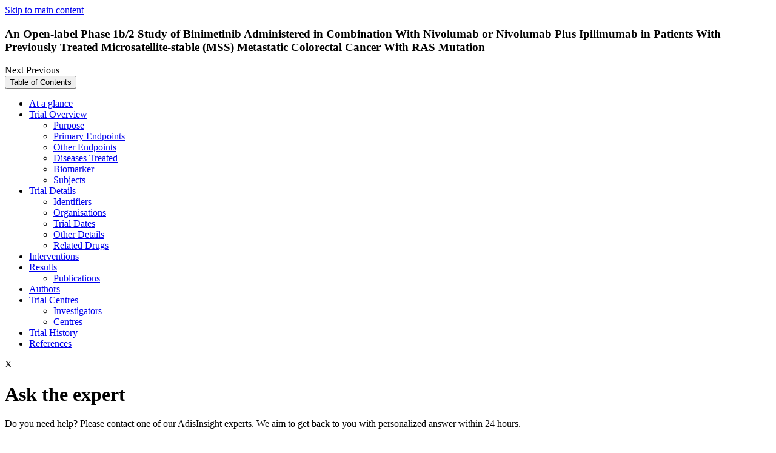

--- FILE ---
content_type: text/html; charset=utf-8
request_url: https://adisinsight.springer.com/trials/700285347
body_size: 9627
content:
<!DOCTYPE html>
<!--[if lt IE 8]> <html lang="en" class="no-js old-ie lt-ie9 lt-ie8 lt-ie10"> <![endif]-->
<!--[if IE 8]>    <html lang="en" class="no-js ie8 lt-ie9 lt-ie10"> <![endif]-->
<!--[if IE 9]>    <html lang="en" class="no-js ie9 lt-ie10"> <![endif]-->
<!--[if gt IE 9]><!--> <html lang="en" class="no-js"> <!--<![endif]-->
<head>
  <meta http-equiv="Content-Type" content="text/html; charset=UTF-8"/>
  <meta http-equiv="X-UA-Compatible" content="IE=Edge"/>
  <meta name="viewport" content="width=device-width, initial-scale=1"/>
  <meta name="format-detection" content="telephone=no"/>
  <meta name="description" content="This is a multicenter, open-label, Phase 1B/2 study to evaluate the safety and assess the preliminary anti-tumor activity of binimetinib administered in"/>
  <meta name="keywords" content="An Open-label Phase 1b/2 Study of Binimetinib Administered in Combination With Nivolumab or Nivolumab Plus Ipilimumab in Patients With Previously Treated Microsatellite-stable (MSS) Metastatic Colorectal Cancer With RAS Mutation, Colorectal cancer, Binimetinib, Ipilimumab, Nivolumab, Antibody-dependent cell cytotoxicity, Cytotoxic T-lymphocyte antigen 4 inhibitors, MAP kinase kinase 1 inhibitors, MAP kinase kinase 2 inhibitors, Programmed cell death 1 receptor antagonists, T lymphocyte stimulants, Monoclonal antibodies, Amides, Benzimidazoles, Fluorine compounds, Halogenated hydrocarbons, Small molecules, Anti-inflammatories, Antineoplastics, Antivirals, Immunotherapies, Antiretrovirals, NCT03271047, EudraCT2017-003464-12, ARRAY162-202, C4211004, ClinicalTrials.gov: US National Institutes of Health, European Clinical Trials Database, Pfizer, Array BioPharma, Bristol-Myers Squibb"/>
  <meta name="robots" content="noarchive"/>
  <meta name="google-site-verification" content="OnYZb3DURPEtkzWjBK9Os8HXWw5DZFcJyV9RcIEvj4c"/>
  <meta name="msvalidate.01" content="331C019E20866E34F7155BE11A335254"/>
  <link rel="shortcut icon" href="https://storage.googleapis.com/pcf_sb_39_1613727931605803249/assets/images/favicon.ico"/>
  <title>An Open-label Phase 1b/2 Study of Binimetinib Administered in Combination With Nivolumab or Nivolumab Plus Ipilimumab in Patients With Previously Treated Microsatellite-stable (MSS) Metastatic Colorectal Cancer With RAS Mutation - AdisInsight</title>
  <!-- /- if (pageSpecificClass != "home" && pageSpecificClass != "new-request" && pageSpecificClass != "new-thank-you-request" && pageSpecificClass != "api-information" && pageSpecificClass != "ask-adis-information" && pageSpecificClass != "advanced-search") -->
  <link rel="stylesheet" media="screen" href="/static/0.854.0/stylesheets/adisinsight_plugins.css"/>
  <link rel="stylesheet" media="screen" href="/static/0.854.0/stylesheets/adisinsight.css"/>
  <link rel="stylesheet" href="/static/0.854.0/stylesheets/multiple-emails.css"/>
  <link rel="stylesheet" href="/static/0.854.0/stylesheets/perfect-scrollbar.min.css"/>
  <link rel="stylesheet" href="/static/0.854.0/stylesheets/smoothDivScroll.css"/>
  <link rel="stylesheet" href="/static/0.854.0/stylesheets/jquery.steps.css"/>
  <script src="/static/0.854.0/javascripts/modernizr.custom.99377.js" type="text/javascript"></script>
  <script type="text/javascript">
    var baseUrl = "https://adisinsight.springer.com";
    var currentPath = window.location.pathname;
    var canonicalUrl = baseUrl + currentPath;
    var link = document.createElement("link");
    link.setAttribute("rel", "canonical");
    link.setAttribute("href", canonicalUrl);
    document.head.appendChild(link);
  </script>
  <script type="text/plain">
    window.dataLayer = window.dataLayer || [];
    window.dataLayer.push([{
    'user': {
    'visitor_id': getVisitorIdFromLocalStorage()
    },
    'session': {
    'authentication':{
    'authenticationID': '1',
    'method': 'anonymous'
    }
    },
    'page': {
    'pageInfo': {},
    'category': {
    'pageType': ''
    },
    'attributes': {
    'template': '',
    }
    },
    'privacy': {},
    'version': '1.0.0',
    }]);
    (function(w,d,s,l,i){w[l]=w[l]||[];w[l].push({'gtm.start':
    new Date().getTime(),event:'gtm.js'});var f=d.getElementsByTagName(s)[0],
    j=d.createElement(s),dl=l!='dataLayer'?'&l='+l:'';j.async=true;j.src=
    'https://collect.springer.com/gtm.js?id='+i+dl;f.parentNode.insertBefore(j,f);
    })(window,document,'script','dataLayer','GTM-TCF44Q73');
    
    function getVisitorIdFromLocalStorage() {
    return localStorage.getItem("visitor_id");
    }
  </script>
  <noscript>
    <h1 class="noScriptMsg">
      Either you have JavaScript disabled or your browser does not support Javascript . To work properly, this page requires JavaScript to be enabled. <br>
      <a href="https://www.enable-javascript.com/" target="_blank">
        How to enable JavaScript in your browser?
      </a>
    </h1>
  </noscript>
</head>

<input id="userEmailId" type="hidden" name="userEmailId" value=""/>
<input id="userBpIds" type="hidden" name="userBpIds" value="1"/>
<input id="userIsLoggedIn" type="hidden" name="userIsLoggedIn" value="false"/>
<input id="userIsLoginTypeInstitutional" type="hidden" name="userIsLoginTypeInstitutional" value="false"/>
<input id="userIsAnonymous" type="hidden" name="userIsAnonymous" value="true"/>
<input id="userIsAnonymousUser" type="hidden" name="userIsAnonymousUser" value="true"/>
<input id="userIsLoginUnauthorized" type="hidden" name="userIsLoginUnauthorized" value="false"/>
<input id="nonComplianceUsersBpIds" type="hidden" name="nonComplianceUsersBpIds" value="3000142857,3001107611,2000341081,3003130415,2000071706,3991428491,3000203996"/>
<input id="userConsentStatus" type="hidden" name="userConsentStatus" value=""/>
<input id="userTypeForConsentInDBParam" type="hidden" name="userTypeForConsentInDBParam" value="anonymous"/>
<body class="page__trial-profile" user="anonymous" static-content-host="https://storage.googleapis.com/pcf_sb_39_1613727931605803249"></body>
<a href="#main" tabindex="0" class="skip-link">Skip to main content</a>
<noscript>
  <iframe src="https://www.googletagmanager.com/ns.html?id=GTM-TCF44Q73" height="0" width="0" style="display:none;visibility:hidden"></iframe>
</noscript>
<div class="overlay_ui" id="overlay-unique-identifier" style="display: none;">
  <div class="overlay-ui-dialog--box overlay-verification" id="user-tracking-journey" role="dialog" aria-labelledby="user-tracking-journey-heading" aria-modal="true">
  <div class="user-tracking-journey-popup" id="user-tracking-journey-popup">
    <div class="dialog-box-heading">
      <h4 id="user-tracking-journey-heading">
        Welcome to AdisInsight
      </h4>
    </div>
    <div class="overlay-dialog">
      <div class="overlay-dialog--wrapper">
        <strong class="title-text">
  Register your email address to show your organization how much you value your AdisInsight subscription.
</strong>
<div class="terms-of-service-note">
  <p class="privacy-policy-note">
    With your consent we’ll provide this information to your organization’s account administrator to aid in the renewal decision and we will send you important updates about AdisInsight.
    <br>
      Please refer to our
      <a id="terms-and-conditions" class="link-underline" href="/terms-and-conditions" target="_blank" title="privacy policy">
        privacy policy
      </a>
      for information on how we protect your personal information.
    </br>
  </p>
</div>
<input class="unique-emailID" id="user-tracking-journey_emailId" type="text" name="check-unique-email" placeholder="Enter email address here" maxlength="50" aria-label="Enter your email"/>
<span class="error_tooltip hidden" id="error-emailId">
  Enter e-mail address here
</span>
<span class="error_invalid_email hidden" id="error_invalid_email">
  Enter valid e-mail address
</span>
<div class="terms-of-service-note">
  <strong>
    You will receive an email to validate your email address.
  </strong>
  <strong>
    You will see this pop-up again if your browser cookies are cleared on your computer.
  </strong>
</div>

      </div>
    </div>
    <div class="overlay-dialog--action">
      <button id="user-tracking-journey_verification-link" class="btn-primary" type="submit" value="Provide consent" name="verification-link">Provide Consent</button>
      <button id="user-tracking-journey_opt-out-link" class="btn-secondary" type="submit" value="Decline consent" name="opt-out-link">Decline Consent</button>
    </div>
  </div>
  <div id="user-tracking-journey-popup_message">
    <div class="dialog-box-heading">
      <h4>
        Welcome to AdisInsight
      </h4>
      <a class="user-tracking-journey-close-btn btn-secondary">Close</a>
    </div>
    <div class="overlay-dialog">
      <div class="overlay-dialog--wrapper">
        <p class="verification-link-section">
  Verification link has been sent to the e-mail address entered below. Click on that link to proceed.
</p>
<input class="unique-hidden-emailID" id="user-tracking-journey_hidden-emailId" type="text" name="check-unique-email" maxlength="50" aria-label="Enter your email"/>
<p class="resend-section">
  <a href="javascript:;" id="edit-email-id" title="edit-emailId">
    Change email ID
  </a>
  <br/>
  <br/>
  <a id="resend-link" title="resend-link" class="disabled">
    Resend link
  </a>
  <span class="countdown"></span>
</p>

      </div>
    </div>
    <div class="overlay-dialog--action"></div>
  </div>
</div>

</div>
<div id="notification-bar"></div>
<div class="ajax-loader" style="display:none">
  <img src="https://storage.googleapis.com/pcf_sb_39_1613727931605803249/assets/images/ajax_loader.gif" alt="Loading, please wait"/>
</div>
<div id="save-success-message" style="display:none;">
  <span></span>
</div>
<div id="fade-message" style="display:none;">
  <span></span>
</div>
<div class="container-block">
  <div class="profile-sticky-bar" id="sticky-top-header">
  <div class="wrapper profile-sticky-bar__cell profile-sticky-bar__cell--cell-a">
    <a class="back-to-profile" style="display:block" aria-hidden="true"></a>
    <h3 class="profile-sticky-bar__title" id="cell-trialName">
      An Open-label Phase 1b/2 Study of Binimetinib Administered in Combination With Nivolumab or Nivolumab Plus Ipilimumab in Patients With Previously Treated Microsatellite-stable (MSS) Metastatic Colorectal Cancer With RAS Mutation
    </h3>
    <div class="next-prev-container">
      <a class="next-profile btn">
        Next
      </a>
      <a class="prev-profile btn">
        Previous
      </a>
    </div>
  </div>
  <div class="profile-sticky-bar__cell profile-sticky-bar__cell--cell-b">
    <button class="profile-sticky-bar__btn-toc-popup profile-sticky-bar__btn-toc-popup" id="toc-menu-btn" type="button">
      Table of Contents
    </button>
    <div class="tree-clone__table-of-contents" id="profile-sticky-bar__toc">
      <ul class="table-of-contents__section-list section-list--first-level">
  <li class="table-of-contents__section-item">
    <a class="table-of-contents__link" href="#disabled" role="link" aria-disabled="true">
      At a glance
    </a>
  </li>
  <li class="table-of-contents__section-item">
    <a class="table-of-contents__link" href="#disabled" role="link" aria-disabled="true">
      Trial Overview
    </a>
    <ul class="table-of-contents__section-list section-list--second-level">
      <li class="table-of-contents__section-item">
        <a class="table-of-contents__link" href="#disabled" role="link" aria-disabled="true">
          Purpose
        </a>
      </li>
      <li class="table-of-contents__section-item section-item--first-item">
        <a class="table-of-contents__link" href="#disabled" role="link" aria-disabled="true">
          Primary Endpoints
        </a>
      </li>
      <li class="table-of-contents__section-item">
        <a class="table-of-contents__link" href="#disabled" role="link" aria-disabled="true">
          Other Endpoints
        </a>
      </li>
      <li class="table-of-contents__section-item">
        <a class="table-of-contents__link" href="#disabled" role="link" aria-disabled="true">
          Diseases Treated
        </a>
      </li>
      <li class="table-of-contents__section-item">
        <a class="table-of-contents__link" href="#disabled" role="link" aria-disabled="true">
          Biomarker
        </a>
      </li>
      <li class="table-of-contents__section-item">
        <a class="table-of-contents__link" href="#disabled" role="link" aria-disabled="true">
          Subjects
        </a>
      </li>
    </ul>
  </li>
  <li class="table-of-contents__section-item">
    <a class="table-of-contents__link" href="#disabled" role="link" aria-disabled="true">
      Trial Details
    </a>
    <ul class="table-of-contents__section-list section-list--second-level">
      <li class="table-of-contents__section-item section-item--first-item">
        <a class="table-of-contents__link" href="#disabled" role="link" aria-disabled="true">
          Identifiers
        </a>
      </li>
      <li class="table-of-contents__section-item">
        <a class="table-of-contents__link" href="#disabled" role="link" aria-disabled="true">
          Organisations
        </a>
      </li>
      <li class="table-of-contents__section-item section-item--first-item">
        <a class="table-of-contents__link" href="#disabled" role="link" aria-disabled="true">
          Trial Dates
        </a>
      </li>
      <li class="table-of-contents__section-item">
        <a class="table-of-contents__link" href="#disabled" role="link" aria-disabled="true">
          Other Details
        </a>
      </li>
      <li class="table-of-contents__section-item">
        <a class="table-of-contents__link" href="#disabled" role="link" aria-disabled="true">
          Related Drugs
        </a>
      </li>
    </ul>
  </li>
  <li class="table-of-contents__section-item">
    <a class="table-of-contents__link" href="#disabled" role="link" aria-disabled="true">
      Interventions
    </a>
  </li>
  <li class="table-of-contents__section-item">
    <a class="table-of-contents__link" href="#disabled" role="link" aria-disabled="true">
      Results
    </a>
    <ul class="table-of-contents__section-list section-list--second-level">
      <li class="table-of-contents__section-item section-item--first-item">
        <a class="table-of-contents__link" href="#disabled" role="link" aria-disabled="true">
          Publications
        </a>
      </li>
    </ul>
  </li>
  <li class="table-of-contents__section-item">
    <a class="table-of-contents__link" href="#disabled" role="link" aria-disabled="true">
      Authors
    </a>
  </li>
  <li class="table-of-contents__section-item">
    <a class="table-of-contents__link" href="#trial-centres" role="link" aria-disabled="true">
      Trial Centres
    </a>
    <ul class="table-of-contents__section-list section-list--second-level">
      <li class="table-of-contents__section-item section-item--first-item">
        <a class="table-of-contents__link" href="#disabled" role="link" aria-disabled="true">
          Investigators
        </a>
      </li>
      <li class="table-of-contents__section-item section-item--first-item">
        <a class="table-of-contents__link" href="#disabled" role="link" aria-disabled="true">
          Centres
        </a>
      </li>
    </ul>
  </li>
  <li class="table-of-contents__section-item">
    <a class="table-of-contents__link" href="#disabled" role="link" aria-disabled="true">
      Trial History
    </a>
  </li>
  <li class="table-of-contents__section-item">
    <a class="table-of-contents__link" href="#disabled" role="link" aria-disabled="true">
      References
    </a>
  </li>
</ul>

    </div>
  </div>
</div>

  <div id="overlay">
  <div class="overlay-section" role="dialog" aria-modal="true" tabindex="0">
    <div class="wrapper">
      <div class="row closeSectionRow">
        <div class="col-xs-12 col-sm-12 col-lg-12">
          <span class="closeSection">
            X
          </span>
        </div>
      </div>
      <div class="home__asktheexpert-section asktheexpert-Form hidden">
  <div class="row">
    <div class="col-xs-12 col-sm-6">
      <h1>
        Ask the expert
      </h1>
    </div>
  </div>
  <div class="row">
    <div class="col-xs-12 col-sm-6 col-lg-12">
      <p class="graphDataDescription">
        Do you need help? Please contact one of our AdisInsight experts. We aim to get back to you with personalized answer within 24 hours.
      </p>
    </div>
  </div>
  <div class="row form-control">
    <div class="col-xs-12 col-sm-6 col-lg-9">
      <label id="askTheExpert_name">
        Full name
      </label>
      <span class="name-asterisk">
        *
      </span>
    </div>
  </div>
  <div class="row">
    <div class="col-xs-12 col-sm-6 col-lg-9">
      <input class="class_ask_the_expert_from_name" type="text" name="fromName" placeholder="Full name" id="ask_the_expert_from_name" aria-label="Full name"/>
    </div>
  </div>
  <div class="row form-control">
    <div class="col-xs-12 col-sm-6 col-lg-9">
      <label id="askTheExpert_email">
        Email address
      </label>
      <span class="email-asterisk">
        *
      </span>
    </div>
  </div>
  <div class="row">
    <div class="col-xs-12 col-sm-6 col-lg-9">
      <input class="class_ask_the_expert_from_email" type="text" name="email" placeholder="Your official business email address" id="ask_the_expert_from_email_id" aria-label="Your official business email address"/>
    </div>
  </div>
  <div class="row form-control">
    <div class="col-xs-12 col-sm-6 col-lg-9">
      <label id="askTheExpert_comment">
        Question / Comment
      </label>
      <span class="question-asterisk">
        *
      </span>
    </div>
  </div>
  <div class="row">
    <div class="col-xs-12 col-sm-6 col-lg-9">
      <textarea class="class_ask_the_expert_question" type="text" name="question" rows="1" cols="30" id="ask_the_expert_question" placeholder="Please write it down here" aria-label="Please write your question here"></textarea>
    </div>
  </div>
  <div class="row form-control">
    <div class="col-xs-12 col-sm-6 col-lg-9">
      <button type="submit" id="btn_ask_the_expert_submit" class="btn btn-primary" data-track="form_submission" data-track-value="Ask The Expert Submit" data-track-context="home-page">Submit</button>
    </div>
  </div>
</div>
<div class="thankyou-section hidden">
  <div class="row">
    <div class="col-xs-12 col-sm-12 col-lg-12">
      <h3>
        Thank you
      </h3>
    </div>
  </div>
  <div class="row">
    <div class="col-xs-12 col-sm-12 col-lg-12">
      <p class="graphDataDescription">
        Our team would reach out to you shortly in response for your query.
      </p>
    </div>
  </div>
  <div class="row form-control">
    <div class="col-xs-9 col-sm-9 col-lg-9">
      <button type="button" id="btn_return_to_homepage" class="btn btn-primary">Return to homepage</button>
    </div>
  </div>
</div>

      <div id="whats-new"></div>
    </div>
  </div>
</div>
<header class="main-header">
  <div class="container-block">
    <div class="wrapper">
      <div class="row">
        <div class="col-xs-12 col-sm-12 col-lg-12">
          <div class="row">
            <div class="adis-logo col-xs-4 col-sm-4 col-lg-3">
              <a id="logo" href="/">
                <img src="../assets/images/adisinsight_logo.svg" title="ADIS" alt="Adis insight"/>
              </a>
            </div>
            <div class="header-mobile-tablet-visible col-sm-8 col-xs-8 col-lg-9">
              <div class="adis-nav-lists" style="display: none;">
  <div id="entitled-user" class="main-nav">
    <ul class="main-nav-list">
      <li class="login-link">
        Login
      </li>
      <li>
        <a id="login-link" class="nav-list login-access-link" href="https://idp.springer.com/auth/personal/springernature" aria-label="Login with Username or Password">Username/Password</a>
      </li>
      <li>
        <a id="institutional-login-link" class="nav-list login-access-link" href="https://wayf.springernature.com" aria-label="Institutional Login Access">Institution access</a>
      </li>
      <li>
  <a class="nav-list nav-reports" href="/insight-hub" data-track="call_to_action" data-track-value="Insight Hub" data-track-context="Header">
    Insight Hub
    <span id="beta" class="nav-beta">
      New
    </span>
  </a>
</li>
<li>
  <a class="nav-list nav-reports" href="/apis" data-track="call_to_action" data-track-value="APIs" data-track-context="Header">
    APIs
  </a>
</li>
<li>
  <a class="nav-list nav-contact-us" href="/contact-us" data-track="call_to_action" data-track-value="Contact Us" data-track-context="Header">Contact Us</a>
</li>
<li>
  <a class="nav-list nav-help" href="/help" data-track="call_to_action" data-track-value="Help" data-track-context="Header">Help</a>
</li>

      <li>
        <a class="btn-primary freeTrialButton" href="https://www.springernature.com/gp/librarians/licensing/agc/request-a-demo" target="_blank" data-track="call_to_action" data-track-context="Header" data-track-value="Request demo">Request demo</a>
      </li>
    </ul>
  </div>
</div>
<div class="hamburger-logo">
  <img id="hamburger-menu" src="../assets/images/icons/hamburger-menu.svg" title="hamburger Menu" alt="Hamburger Menu" tabindex="0" role="button" aria-label="Open menu" onkeydown="if(event.key==='Enter'||event.key===' '){event.preventDefault(); this.click();}"/>
  <img id="close-icon" src="../assets/images/icons/close-icon.svg" title="close icon" alt="Close Icon" tabindex="0" role="button" aria-label="Close menu" onkeydown="if(event.key==='Enter'||event.key===' '){event.preventDefault(); this.click();}"/>
</div>

            </div>
            <div class="adis-nav-list col-lg-9 col-sm-9">
              <nav id="entitled-user" class="main-nav">
                <ul class="main-nav-list">
                  <li>
  <a class="nav-list nav-reports" href="/insight-hub" data-track="call_to_action" data-track-value="Insight Hub" data-track-context="Header">
    Insight Hub
    <span id="beta" class="nav-beta">
      New
    </span>
  </a>
</li>
<li>
  <a class="nav-list nav-reports" href="/apis" data-track="call_to_action" data-track-value="APIs" data-track-context="Header">
    APIs
  </a>
</li>
<li>
  <a class="nav-list nav-contact-us" href="/contact-us" data-track="call_to_action" data-track-value="Contact Us" data-track-context="Header">Contact Us</a>
</li>
<li>
  <a class="nav-list nav-help" href="/help" data-track="call_to_action" data-track-value="Help" data-track-context="Header">Help</a>
</li>

                  <li>
                    <div class="dropdown">
  <button id="dropdown-button" type="button" aria-haspopup="true" aria-expanded="false" aria-controls="login-menu">Login</button>
  <div id="login-menu" class="dropdown-content" role="menu" aria-label="Login options">
    <a id="login-link" class="login-access-link" href="https://idp.springer.com/auth/personal/springernature" role="menuitem" tabindex="-1">Username/Password</a>
    <a id="institutional-login-link" class="login-access-link" href="https://wayf.springernature.com" role="menuitem" tabindex="-1">Institution access</a>
  </div>
</div>
<script src="/static/buildVersion/javascripts/loginDropdown.js" type="text/javascript"></script>


                  </li>
                  <li>
                    <a class="btn-primary freeTrialButton" href="https://www.springernature.com/gp/librarians/licensing/agc/request-a-demo" target="_blank" data-track="call_to_action" data-track-context="Header" data-track-value="Request demo" aria-label="Request demo (opens in a new window)">Request demo</a>
                  </li>
                </ul>
              </nav>
            </div>
          </div>
        </div>
      </div>
    </div>
  </div>
  <div class="main-header-search-box">
  <div class="container-block">
    <div class="wrapper">
      <div class="row">
        <div class="col-xs-12 col-sm-12 col-lg-12 search-content non-subscriber-search-bar">
          <div class="row">
  <div class="col-xs-12 col-sm-12 col-lg-12">
    <form id="global-search" class="big-search" action="/search" method="POST">
      <div class="search-field">
        <div class="search-filter-wrapper">
          <div class="row">
            <div class="col-xs-12 col-sm-12 col-md-3 no-padding-search-select">
              <div id="search-filter-dropdown" class="custom-dropdown" role="combobox" aria-controls="dropdown-options" aria-expanded="false" tabindex="0" aria-haspopup="listbox" aria-labelledby="search-filter-label">
                <span id="search-filter-label" class="sr-only">Search filter dropdown</span>
                <span id="selectedFilterOption" class="selected-option">Select a filter</span>
                <span class="selectBox-arrow"></span>
                <ul id="dropdown-options" class="dropdown-options" aria-hidden="true" role="listbox">
                  <li id="option-drug-name" class="dropdown-item selected" tabindex="0" data-value="drug-name" aria-selected="aria-selected" role="option">Drug Name</li>
                  <li id="option-indication" class="dropdown-item" tabindex="0" data-value="indication" role="option">Indication</li>
                  <li id="option-moa" class="dropdown-item" tabindex="0" data-value="moa" role="option">Mechanism</li>
                  <li id="option-drug-class" class="dropdown-item" tabindex="0" data-value="drug-class" role="option">Drug Class</li>
                  <li id="option-adverse-event" class="dropdown-item" tabindex="0" data-value="adverse-event" role="option">Adverse Event</li>
                  <li id="option-all" class="dropdown-item" tabindex="0" data-value="all" role="option">All Text</li>
                </ul>
              </div>
              <input id="search-filter-hidden" type="hidden" name="search-filter-hidden" value="drug-name"/>
            </div>
            <div class="col-xs-12 col-sm-12 col-md-9 no-padding-search-term">
              <div class="header-search-term">
                <label class="sr-only" for="searchTerm">Search</label>
                <input id="searchTerm" class="text search-input" value="" type="text" name="query.get" placeholder="Search"/>
                <a class="search-field__cancel-search" id="global-search-cancel" href="#">
                  <span class="sr-only">Cancel Search</span>
                </a>
                <input id="query" type="hidden" name="query" value="{&quot;baseQuery&quot;:&quot;&quot;,&quot;facets&quot;:{},&quot;sortBy&quot;:{}}"/>
                <input id="load_default_tab" type="hidden" name="loadDefaultTab" value="true"/>
                <input id="search" class="no-btn-text search-btn search-submit" type="submit" disabled="disabled" value="Search"/>
                <img class="loading js-hidden" src="https://storage.googleapis.com/pcf_sb_39_1613727931605803249/assets/images/loading_search.gif" alt="Loading, please wait"/>
              </div>
            </div>
          </div>
        </div>
      </div>
      <form id="graph-search" class="big-search" action="/search" method="POST"></form>
      <input id="graphQuery" type="hidden" name="query" value="{&quot;baseQuery&quot;:&quot;&quot;,&quot;facets&quot;:{},&quot;sortBy&quot;:{}}"/>
      <input type="hidden" name="contentType" id="contentType" value="drugs"/>
    </form>
  </div>
</div>

        </div>
      </div>
    </div>
  </div>
</div>

</header>
<input id="business-partner-ids" type="hidden" value="1"/>

  <div class="main-content" id="main">
    <div class="document-wrapper container-border-style-pages">
  <div class="document document--trial-profile" role="main">
    <div class="layout-3 layout-3--dp-heading-section">
      <div class="document__content">
        <div class="document__enumeration">
          <div class="publication-title">
            <span>Trial Profile</span>
          </div>
        </div>
        <h1 class="document__title hotspot-element" id="trialID">
          An Open-label Phase 1b/2 Study of Binimetinib Administered in Combination With Nivolumab or Nivolumab Plus Ipilimumab in Patients With Previously Treated Microsatellite-stable (MSS) Metastatic Colorectal Cancer With RAS Mutation
        </h1>
        <div class="document__alt-name">
          <div class="document__trial-status">
            <strong>Status:</strong>
            <span>Completed</span>
          </div>
          <div class="trial-phase">
            <strong>Phase of Trial:</strong>
            <span>
              Phase I/II
            </span>
          </div>
        </div>
        <p class="document__latest-update">
          <span class="latest-update__label">Latest Information Update:</span>
          <span class="latest-update__date">29 Apr 2024</span>
        </p>
        <div class="buy_profile_info">
          <div class="profile_price">
            Price  :
            <div class="price_val">
              $35
              <sup>*</sup>
            </div>
          </div>
          <!-- / do not add id in below content as this jade is called twice on profile pages -->
<div class="button__buy-profile">
  <form class="default-form" method="POST" action="/payment" data-track="form_submission" data-track-value="An Open-label Phase 1b/2 Study of Binimetinib Administered in Combination With Nivolumab or Nivolumab Plus Ipilimumab in Patients With Previously Treated Microsatellite-stable (MSS) Metastatic Colorectal Cancer With RAS Mutation" data-track-context="Pay Per View - trials">
    <input type="hidden" name="contentType" value="trials"/>
    <input type="hidden" name="profileId" value="700285347"/>
    <input type="hidden" name="profileSubTitle" value="An Open-label Phase 1b/2 Study of Binimetinib Administered in Combination With Nivolumab or Nivolumab Plus Ipilimumab in Patients With Previously Treated Microsatellite-stable (MSS) Metastatic Colorectal Cancer With RAS Mutation"/>
    <button class="btn btn-primary buy-trialprofile-btn" type="submit">Buy Profile</button>
  </form>
</div>

          <div class="buy_btn_message">
  <span>
    Note:
  </span>
  <ul>
    <li>
      Adis is an information provider.
    </li>
    <li>
      Final gross price and currency may vary according to local VAT and billing address.
    </li>
    <li>
      Your purchase entitles you to full access to the information contained in our trial profile at the time of purchase.
    </li>
    <li>
      A link to download a PDF version of the trial profile will be included in your email receipt.
    </li>
  </ul>
</div>

        </div>
        <div class="layout__col-aside" role="complementary"></div>
      </div>
    </div>
    <div class="layout-3">
      <div class="layout__col-main">
        <div id="at-a-glance" class="document__section section--at-a-glance">
  <h2 id="at-a-glance-title" class="section__heading heading-sticky">
    At a glance
  </h2>
  <div class="section__content">
    <div class="data-list data-list--properties-column">
      <ul class="data-list__content">
        <li id="trialDrugs" class="data-list__property">
          <strong class="data-list__property-key">
            Drugs
          </strong>
          <span class="data-list__property-value">
            <strong></strong>
            <span class="primary-drug-name drug-name">
              <a href="/drugs/800024415" target="_blank">
                Binimetinib
              </a>
              (Primary)
            </span>
            ;
            <span class="primary-drug-name drug-name">
              <a href="/drugs/800006680" target="_blank">
                Ipilimumab
              </a>
              (Primary)
            </span>
            ;
            <span class="primary-drug-name drug-name">
              <a href="/drugs/800022442" target="_blank">
                Nivolumab
              </a>
              (Primary)
            </span>
            
          </span>
        </li>
        <li id="trialIndications" class="data-list__property">
          <strong class="data-list__property-key">
            Indications
          </strong>
          <span class="data-list__property-value">
            Colorectal cancer
          </span>
        </li>
        <li id="trialConcept" class="data-list__property">
          <strong class="data-list__property-key">
            Focus
          </strong>
          <span class="data-list__property-value">
            Adverse reactions; Therapeutic Use
          </span>
        </li>
        <li id="trialSponsors" class="data-list__property">
          <strong class="data-list__property-key">
            Sponsors
          </strong>
          <span class="data-list__property-value">
            Pfizer
          </span>
        </li>
      </ul>
    </div>
    <h3 id="at-a-glance_mostRecentEvents" class="data-list__heading">
      Most Recent Events
    </h3>
    <ul class="data-list__content data-list__content--most-recent-events">
      <li class="data-list__property">
        <strong class="data-list__property-key">11 Apr 2024</strong>
        <span class="data-list__property-value property-value--event-details">
          Results for safety and efficacy published in the BMC Cancer
        </span>
      </li>
      <li class="data-list__property">
        <strong class="data-list__property-key">13 Apr 2021</strong>
        <span class="data-list__property-value property-value--event-details">
          Status changed from active, no longer recruiting to completed.
        </span>
      </li>
      <li class="data-list__property">
        <strong class="data-list__property-key">07 Mar 2021</strong>
        <span class="data-list__property-value property-value--event-details">
          This trial has been completed in Netherlands, according to European Clinical Trials Database record. (Global end date: 2021-01-28)
        </span>
      </li>
    </ul>
  </div>
</div>

        <div class="restrictive-access">
  <div class="restrictive-access__message">
    <div class="restrictive-access__heading-wrapper">
      <h2 class="restrictive-access__heading">
        You need to be a logged in or subscribed to view this content
      </h2>
      <a class="btn btn-primary freeTrialButton" href="https://www.springernature.com/gp/librarians/licensing/agc/request-a-demo" target="_blank" data-track="call_to_action" data-track-context="search-results" data-track-value="Request demo">
        Request demo
        <span class="sr-only">
          (opens in a new window)
        </span>
      </a>
    </div>
    <div class="restrictive-access__desc">
      <span id="invalid-subscription" class="message-desc">
        If your organization or you do not have a subscription, try one of the following:
      </span>
      <ul class="no-subscription">
        <li>
          Contacting your organization’s admin about adding this content to your AdisInsight subscription
        </li>
        <li>
          Buying a PDF version of any individual profile
        </li>
        <li>
          <a class="freeTrialButton" href="https://www.springernature.com/gp/librarians/licensing/agc/request-a-trial" target="_blank" data-track="call_to_action" data-track-context="search-results" data-track-value="Request a free Trial">
            Request a free trial
            <span class="sr-only">
              (opens in a new window)
            </span>
          </a>
        </li>
      </ul>
      <span id="valid-subscription" class="message-desc">
        If your organization has a subscription, there are several access options, even while working remotely:
      </span>
      <ul class="no-subscription">
        <li>
          Working within your organization’s network
        </li>
        <li>
          <a id="login-link" class="login-access-link link-underline" href="https://idp.springer.com/auth/personal/springernature">Login</a>
          with username/password or try to
          <a id="login-link" class="login-access-link link-underline" href="https://wayf.springernature.com">access</a>
          via your institution
        </li>
        <li>
          Persisted access using your organization’s identifier stored in your user browser for 90 days
        </li>
      </ul>
      <span class="contact__email">
        For assistance, contact us at
        <a href="mailto:asktheexpert.adisinsight@springer.com">asktheexpert.adisinsight@springer.com</a>
      </span>
    </div>
  </div>
</div>

      </div>
      <div class="layout__col-aside" role="complementary" hasAccess="false">
        <div class="col-aside__section">
          <h2 id="table-of-content" class="section__heading">
            Table of Contents
          </h2>
          <p class="info-banner">
            Subscribe or buy profile to access the full content and links.
          </p>
          <div class="section__table-of-contents">
            <ul class="table-of-contents__section-list section-list--first-level">
  <li class="table-of-contents__section-item">
    <a class="table-of-contents__link" href="#disabled" role="link" aria-disabled="true">
      At a glance
    </a>
  </li>
  <li class="table-of-contents__section-item">
    <a class="table-of-contents__link" href="#disabled" role="link" aria-disabled="true">
      Trial Overview
    </a>
    <ul class="table-of-contents__section-list section-list--second-level">
      <li class="table-of-contents__section-item">
        <a class="table-of-contents__link" href="#disabled" role="link" aria-disabled="true">
          Purpose
        </a>
      </li>
      <li class="table-of-contents__section-item section-item--first-item">
        <a class="table-of-contents__link" href="#disabled" role="link" aria-disabled="true">
          Primary Endpoints
        </a>
      </li>
      <li class="table-of-contents__section-item">
        <a class="table-of-contents__link" href="#disabled" role="link" aria-disabled="true">
          Other Endpoints
        </a>
      </li>
      <li class="table-of-contents__section-item">
        <a class="table-of-contents__link" href="#disabled" role="link" aria-disabled="true">
          Diseases Treated
        </a>
      </li>
      <li class="table-of-contents__section-item">
        <a class="table-of-contents__link" href="#disabled" role="link" aria-disabled="true">
          Biomarker
        </a>
      </li>
      <li class="table-of-contents__section-item">
        <a class="table-of-contents__link" href="#disabled" role="link" aria-disabled="true">
          Subjects
        </a>
      </li>
    </ul>
  </li>
  <li class="table-of-contents__section-item">
    <a class="table-of-contents__link" href="#disabled" role="link" aria-disabled="true">
      Trial Details
    </a>
    <ul class="table-of-contents__section-list section-list--second-level">
      <li class="table-of-contents__section-item section-item--first-item">
        <a class="table-of-contents__link" href="#disabled" role="link" aria-disabled="true">
          Identifiers
        </a>
      </li>
      <li class="table-of-contents__section-item">
        <a class="table-of-contents__link" href="#disabled" role="link" aria-disabled="true">
          Organisations
        </a>
      </li>
      <li class="table-of-contents__section-item section-item--first-item">
        <a class="table-of-contents__link" href="#disabled" role="link" aria-disabled="true">
          Trial Dates
        </a>
      </li>
      <li class="table-of-contents__section-item">
        <a class="table-of-contents__link" href="#disabled" role="link" aria-disabled="true">
          Other Details
        </a>
      </li>
      <li class="table-of-contents__section-item">
        <a class="table-of-contents__link" href="#disabled" role="link" aria-disabled="true">
          Related Drugs
        </a>
      </li>
    </ul>
  </li>
  <li class="table-of-contents__section-item">
    <a class="table-of-contents__link" href="#disabled" role="link" aria-disabled="true">
      Interventions
    </a>
  </li>
  <li class="table-of-contents__section-item">
    <a class="table-of-contents__link" href="#disabled" role="link" aria-disabled="true">
      Results
    </a>
    <ul class="table-of-contents__section-list section-list--second-level">
      <li class="table-of-contents__section-item section-item--first-item">
        <a class="table-of-contents__link" href="#disabled" role="link" aria-disabled="true">
          Publications
        </a>
      </li>
    </ul>
  </li>
  <li class="table-of-contents__section-item">
    <a class="table-of-contents__link" href="#disabled" role="link" aria-disabled="true">
      Authors
    </a>
  </li>
  <li class="table-of-contents__section-item">
    <a class="table-of-contents__link" href="#trial-centres" role="link" aria-disabled="true">
      Trial Centres
    </a>
    <ul class="table-of-contents__section-list section-list--second-level">
      <li class="table-of-contents__section-item section-item--first-item">
        <a class="table-of-contents__link" href="#disabled" role="link" aria-disabled="true">
          Investigators
        </a>
      </li>
      <li class="table-of-contents__section-item section-item--first-item">
        <a class="table-of-contents__link" href="#disabled" role="link" aria-disabled="true">
          Centres
        </a>
      </li>
    </ul>
  </li>
  <li class="table-of-contents__section-item">
    <a class="table-of-contents__link" href="#disabled" role="link" aria-disabled="true">
      Trial History
    </a>
  </li>
  <li class="table-of-contents__section-item">
    <a class="table-of-contents__link" href="#disabled" role="link" aria-disabled="true">
      References
    </a>
  </li>
</ul>

          </div>
        </div>
      </div>
    </div>
  </div>
</div>

  </div>
  <div class="main-footer">
    <footer class="main-footer">
  <div class="container-block footer-records">
    <div class="wrapper">
      <div class="row">
        <div class="col-xs-12">
          <div class="footer-records-line">
            Scientifically curated records
          </div>
        </div>
      </div>
    </div>
  </div>
  <div class="container-block footer-logo">
    <div class="wrapper">
      <div class="row">
        <div class="col-xs-12">
          <div class="logo-box">
            <img src="/assets/images/icons/springer.svg" alt="Springer Logo"/>
          </div>
        </div>
      </div>
    </div>
  </div>
  <div class="container-block footer-section">
    <div class="wrapper">
      <div class="row">
        <div class="col-xs-12 col-sm-3">
          <div class="footer-content no-margin">
            <h3 class="bolder">About our content</h3>
            <ul class="footer-links">
              <li>
                <a id="drugs-link" href="/aboutourcontent#drugs" target="_blank">Drugs</a>
              </li>
              <li>
                <a id="trials-link" href="/aboutourcontent#trials" target="_blank">Trials</a>
              </li>
              <li>
                <a id="safety-reports-link" href="/aboutourcontent#safety-reports" target="_blank">Safety Reports</a>
              </li>
              <li>
                <a id="deals-link" href="/aboutourcontent#deals" target="_blank">Deals</a>
              </li>
              <li>
                <a id="patents-link" href="/aboutourcontent#patents" target="_blank">Patents</a>
              </li>
              <li>
                <a id="pharma-insight-link" href="/insight-hub" target="_blank" data-track="call_to_action" data-track-value="Insight Hub" data-track-context="Footer">Insight Hub</a>
              </li>
              <li>
                <a id="apis-link" href="/apis" target="_blank">APIs</a>
              </li>
              <li>
                <a id="dashboard-link" href="/dashboard" target="_blank" data-track="call_to_action" data-track-value="Dashboard" data-track-context="Footer">Dashboards</a>
              </li>
            </ul>
          </div>
        </div>
        <div class="col-xs-12 col-sm-3">
          <div class="footer-content">
            <h3 class="bolder">Other sites</h3>
            <ul class="footer-links">
              <li>
                <a id="springer" href="http://www.springer.com/" target="_blank">Springer.com</a>
              </li>
              <li>
                <a id="springer-link" href="http://link.springer.com/" target="_blank">SpringerLink</a>
              </li>
              <li>
                <a id="springer-rd-link" href="http://rd.springer.com/" target="_blank">Springer for R&D</a>
              </li>
              <li>
                <a id="springer-protocols-link" href="http://www.springerprotocols.com/" target="_blank">SpringerProtocols</a>
              </li>
              <li>
                <a id="springer-materials-link" href="http://materials.springer.com/" target="_blank">SpringerMaterials</a>
              </li>
              <li>
                <a id="springer-reference-link" href="http://www.springerreference.com/" target="_blank">SpringerReference</a>
              </li>
            </ul>
          </div>
        </div>
        <div class="col-xs-12 col-sm-3">
          <div class="footer-content">
            <h3 class="bolder">Help & Contacts</h3>
            <ul class="footer-links">
              <li>
                <a id="contact-us-link" href="/contact-us" title="Contact us" target="_blank">Contact us</a>
              </li>
              <li>
                <a id="help-link" href="/help" title="Help page" target="_blank">Help</a>
              </li>
            </ul>
            <br/>
            <h3 class="bolder">Downloads</h3>
            <ul class="footer-links">
              <li>
                <a id="download-bizint-link" href="http://www.bizint.com/product/adis" title="Download BizInt Setup" name="Download BizInt" target="_blank">BizInt setup(windows only)</a>
              </li>
            </ul>
          </div>
        </div>
        <div class="col-xs-12 col-sm-3">
          <div class="footer-content">
            <h3 class="bolder">Legal</h3>
            <ul class="footer-links">
              <li>
                <a class="footer__footer-privacy" href="/terms-and-conditions" title="View terms and conditions" target="_blank">Privacy policy, disclaimer, general terms & conditions</a>
              </li>
              <li>
                <a class="footer__footer-terms-of-use" href="/terms-of-use" title="View terms of use" target="_blank">Terms of Use</a>
              </li>
              <li>
                <a id="footer__footer-us-state-privacy" href="https://www.springernature.com/gp/legal/ccpa" title="US State Privacy Rights" name="US State Privacy Rights" target="_blank">Your US state privacy rights</a>
              </li>
              <li>
                <a id="cookie-policy-link" href="/cookie-policy" title="Cookie policy" target="_blank">Cookie policy</a>
              </li>
              <li>
                <span class="oneTrustCookieBtn">
                  <button class="cmp-manage-cookies" data-cc-action="preferences">Your privacy choices/Manage cookies</button>
                </span>
              </li>
            </ul>
          </div>
        </div>
      </div>
      <div class="footer-content-info">
        <div class="col-xs-12 col-sm-6">
          <p class="footer-content-line">
            Adis International Ltd. Part of Springer Science+Business Media
          </p>
          <p class="footer-content-line">
            &copy; Springer Nature Switzerland AG
          </p>
        </div>
      </div>
    </div>
  </div>
  <div class="container-block footer-logo__sn">
    <div class="wrapper">
      <div class="row">
        <div class="col-xs-12">
          <div class="logo-box__sn">
            <img src="/assets/images/icons/springernature.svg" alt="springernature logo"/>
          </div>
        </div>
        <div class="col-xs-12">
          <p class="copyright-text">
            &copy; 2025 Springer Nature Switzerland AG, Part of
            <a id="footer-springernature-link" href="https://www.springernature.com" target="_blank">Springer Nature</a>
          </p>
        </div>
      </div>
    </div>
  </div>
</footer>

  </div>
</div>
<div class="back-to-top-wrapper">
  <a class="back-to-top" role="button" tabindex="0" href="#">
    <span>Back to top</span>
  </a>
</div>
<script type="text/javascript">
  window.dataLayer = window.dataLayer || [];
  window.dataLayer.push({
  ga4MeasurementId: 'G-08LQJFL406',
  gaUniversalTrackingId: 'UA-50380846-2',
  session: {
  authentication:{
  authenticationIDString: '1',
  method: 'anonymous',
  },
  },
  })
</script>
<script src="https://cmp.springer.com/production_live/en/consent-bundle-33-latest.js"></script>
<script type="text/javascript" charset="UTF-8">
  function ga (w,d,s,l,i){w[l]=w[l]||[];w[l].push({'gtm.start':
  new Date().getTime(),event:'gtm.js'});var f=d.getElementsByTagName(s)[0],
  j=d.createElement(s),dl=l!='dataLayer'?'&l='+l:'';j.async=true;j.src=
  'https://www.googletagmanager.com/gtm.js?id='+i+dl;f.parentNode.insertBefore(j,f);
  }
  window.ga(window,document,'script','dataLayer','GTM-TCF44Q73');
</script>
<script src="https://cdnjs.cloudflare.com/ajax/libs/jquery/3.7.1/jquery.min.js" type="text/javascript"></script>
<script src="https://cdnjs.cloudflare.com/ajax/libs/jquery-migrate/3.5.2/jquery-migrate.min.js" type="text/javascript"></script>
<script src="https://cdnjs.cloudflare.com/ajax/libs/jqueryui/1.14.1/jquery-ui.min.js" type="text/javascript"></script>
<script src="/static/0.854.0/javascripts/jquery.selectBox.min.js" type="text/javascript"></script>
<script src="/static/0.854.0/javascripts/sd-accordion.js" type="text/javascript"></script>
<script src="/static/0.854.0/javascripts/jquery.expander.js" type="text/javascript"></script>
<script src="/static/0.854.0/javascripts/jquery.sticky.js" type="text/javascript"></script>
<script src="/static/0.854.0/javascripts/jquery.ui.touch-punch.min.js" type="text/javascript"></script>
<script src="/static/0.854.0/javascripts/jquery.hotSpot.js" type="text/javascript"></script>
<script src="/static/0.854.0/javascripts/jquery.fancytree-all.min.js" type="text/javascript"></script>
<script src="/static/0.854.0/javascripts/jquery.mqHelper.js" type="text/javascript"></script>
<script src="/static/0.854.0/javascripts/jquery.fileDownload.js" type="text/javascript"></script>
<script src="/static/0.854.0/javascripts/jquery.ba-throttle-debounce.min.js" type="text/javascript"></script>
<script src="/static/0.854.0/javascripts/jquery.cookie.js" type="text/javascript"></script>
<script src="/static/0.854.0/javascripts/jquery.tablesorter.min.js" type="text/javascript"></script>
<script src="/static/0.854.0/javascripts/jquery.tablesorter.pager.js" type="text/javascript"></script>
<script src="/static/0.854.0/javascripts/jquery-dateFormat.min.js" type="text/javascript"></script>
<script src="/static/0.854.0/javascripts/lightbox.min.js" type="text/javascript"></script>
<script src="/static/0.854.0/javascripts/jquery.history.js" type="text/javascript"></script>
<script src="/static/0.854.0/javascripts/jquery.sticky-kit.min.js" type="text/javascript"></script>
<script src="/static/0.854.0/javascripts/jquery.placeholder.js" type="text/javascript"></script>
<script src="/static/0.854.0/javascripts/multiple-emails.js" type="text/javascript"></script>
<script src="/static/0.854.0/javascripts/downloadmol.js" type="text/javascript"></script>
<script src="/static/0.854.0/javascripts/sly.min.js" type="text/javascript"></script>
<script src="/static/0.854.0/javascripts/jquery.floatThead.min.js" type="text/javascript"></script>
<script src="/static/0.854.0/javascripts/perfect-scrollbar.jquery.min.js" type="text/javascript"></script>
<script src="/static/0.854.0/javascripts/jquery.steps.min.js" type="text/javascript"></script>
<script src="/static/0.854.0/javascripts/jquery.textresizer.js" type="text/javascript"></script>
<script src="https://cdnjs.cloudflare.com/ajax/libs/moment.js/2.30.1/moment.min.js" type="text/javascript"></script>
<script src="/static/0.854.0/javascripts/md5.min.js" type="text/javascript"></script>
<script src="/static/0.854.0/javascripts/jquery.mousewheel.min.js" type="text/javascript"></script>
<script src="/static/0.854.0/javascripts/jquery.smoothdivscroll.min.js" type="text/javascript"></script>
<script src="https://cdn.rawgit.com/eligrey/canvas-toBlob.js/f1a01896135ab378aa5c0118eadd81da55e698d8/canvas-toBlob.js" type="text/javascript" charset="UTF-8"></script>
<script src="https://cdn.rawgit.com/eligrey/FileSaver.js/e9d941381475b5df8b7d7691013401e171014e89/FileSaver.min.js" type="text/javascript" charset="UTF-8"></script>
<script src="https://cdnjs.cloudflare.com/ajax/libs/canvg/1.4/rgbcolor.min.js" type="text/javascript" charset="UTF-8"></script>
<script src="https://cdn.jsdelivr.net/npm/canvg/dist/browser/canvg.min.js" type="text/javascript" charset="UTF-8"></script>
<script src="https://cdnjs.cloudflare.com/ajax/libs/d3/6.0.0/d3.min.js"></script>
<script src="https://d3js.org/d3-array.v2.min.js"></script>
<script src="https://www.gstatic.com/charts/loader.js" type="text/javascript"></script>
<script src="/static/0.854.0/javascripts/app.js" type="text/javascript"></script>
<script type="text/plain" data-cc-script="C03">
</script>
<script type="text/plain" data-cc-script="C03">
</script>
<script type="text/javascript">
  $(document).ready(function() {
  main = new ADIS.Main();
  })
</script>

